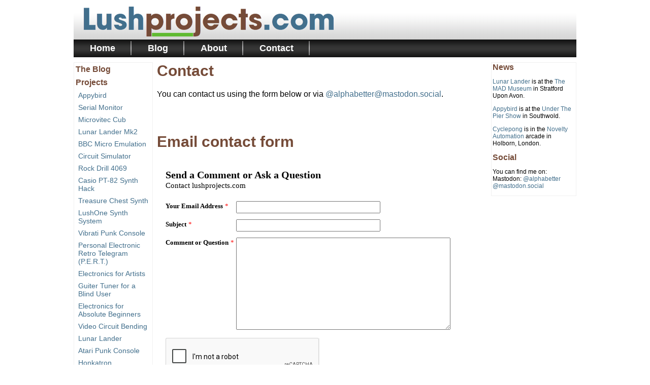

--- FILE ---
content_type: text/html
request_url: https://lushprojects.com/contact/
body_size: 1898
content:
<!DOCTYPE html PUBLIC "-//W3C//DTD HTML 4.01//EN" "http://www.w3.org/TR/html4/strict.dtd">
<html lang="en-gb"><head>
  
  <meta content="text/html; charset=ISO-8859-1" http-equiv="content-type">
  <title>Lushprojects.com - Contact form</title>

  
  
  <link rel="shortcut icon" href="/images/lpfavicon.ico">

  
  <link rel="stylesheet" type="text/css" href="/default.css">

  
  <link rel="stylesheet" type="text/css" href="/vpc/vpcstyle.css">

  
  <meta content="Lushprojects.com contact form" name="description">

<meta content="Iain Sharp" name="author">
<link rel="shortcut icon" href="/images/lpfavicon.ico">

</head><body>
<div id="mainwrap">
<div id="headwrap">
<div id="topwrap">
<div id="logo"><a href="/"><img style="width: 492px; height: 59px;" alt="LushProjects.com logo" src="/images/lplogo.png"></a></div>
</div>
<!--topwrap-->
<div id="menuwrap">
<ul>
  <li><a href="/">Home</a></li>
<!--  <li><a href="/store">Store<img style="vertical-align:middle;" src="/images/smallwhitecart.png" alt="Cart"></a></li> -->
  <li><a href="/blog">Blog</a></li>
  <li><a href="/about">About</a></li>
  <li><a href="/contact">Contact</a></li>
</ul>
</div>
</div>
<!--headwrap-->
<div id="contentwrap">
<div id="sidemenu">
<ul>
<!--
  <li><a href="/store">Store</a></li>
  <ul>
    <li><a href="/store">Kits to Buy</a></li>
 </ul>
 -->
  <li><a href="/blog">The Blog</a></li>
  <li>Projects</li>
  <ul>
	<li><a href="/appybird">Appybird</a></li>
	<li><a href="/serialmonitor">Serial Monitor</a></li>
	<li><a href="/microviteccub">Microvitec Cub</a></li>
	<li><a href="/lunarlandermk2">Lunar Lander Mk2</a></li>
    <li><a href="/beebemulation">BBC Micro Emulation</a></li>
	<li><a href="/circuitjs">Circuit Simulator</a></li>
	<li><a href="/rockdrill4069">Rock Drill 4069</a></li>
    <li><a href="/pt82">Casio PT-82 Synth Hack</a></li>
    <li><a href="/treasurechest">Treasure Chest Synth</a></li>
	<li><a href="/lushone/system">LushOne Synth System</a></li>
    <li><a href="/vpc">Vibrati Punk Console</a></li>
    <li><a href="/pert">Personal Electronic Retro Telegram (P.E.R.T.)</a><br>
    </li>
	<li><a href="/electronicsforartists">Electronics for Artists</a></li>
    <li><a href="/guitartuner">Guiter Tuner for a Blind User</a></li>
	<li><a href="/absolutebeginners">Electronics for Absolute Beginners</a></li>
    <li><a href="/videobend">Video Circuit Bending</a></li>
    <li><a href="/lunarlander">Lunar Lander</a></li>
    <li><a href="/apc">Atari Punk Console</a></li>
    <li><a href="/honkatron">Honkatron</a></li>
    <li><a href="/cyclepong2">Cyclepong v2</a></li>
    <li><a href="/microsoftmouse">Microsoft Mice</a></li>
    <li><a href="/cyclepong">Cylepong v1</a></li>
    <li><a href="/tapehack">Tape Hack</a></li>
    <li><a href="/chillbag2007">Chill Rucksack</a></li>
    <li><a href="/threeblindmice">Three Blind Mice</a></li>
    <li><a href="/hhack">Hat Hack</a></li>
    <li><a href="http://www.mini-itx.com/projects/mac%2Ditx/">Mac ITX</a></li>
    <li><a href="/quiettivo">Silent Tivo (not)</a><br>
    </li>
  </ul>
  <li>Mazda Bongo</li>
  <ul>
    <li><a href="/bongokitchen">Kitchen Unit</a></li>
    <li><a href="/bongopartsmk2">Mechanical Drawings</a></li>
  </ul>
</ul>
</div>

<div id="content">
<div id="contenttext">
<h1>Contact</h1>
You can contact us using the form below or via <a href="https://mastodon.social/@alphabetter">@alphabetter@mastodon.social</a>.
<p>

<br>&nbsp;
<h1>Email contact form</h1>
<script src="https://www.emailmeform.com/builder/forms/jsform/jxbd0oS3blff" type="text/javascript"></script>
<div style="margin-top:18px;text-align:left"><div id='emf_advertisement'><font face="Verdana" size="2" color="#000000">Powered by</font><span style="position: relative; padding-left: 3px; bottom: -5px;"><img src="//assets.emailmeform.com/images/footer-logo.png?bWFzdGVy" /></span><font face="Verdana" size="2" color="#000000">EMF </font><a style="text-decoration:none;" href="https://www.emailmeform.com/survey.html" target="_blank"><font face="Verdana" size="2" color="#000000">Survey</font></a></div></div>

<!-- contenttext --></div>
<!-- content --></div>

<div id="sidebar">
<h1>News</h1>
<p><a href="/lunarlandermk2">Lunar Lander</a> is at the <a href="https://themadmuseum.co.uk/">The MAD Museum</a> in Stratford Upon Avon.</p>
<p><a href="/appybird">Appybird</a> is at the <a href="https://www.underthepier.com/">Under The Pier Show</a> in Southwold.</p>
<p><a href="/cyclepong2/">Cyclepong</a> is in the <a href="http://www.novelty-automation.com/">Novelty Automation</a> arcade in Holborn, London.</p>
<!--<h1><a href="/store">From the Store</a></h1>
#include virtual="store/kludge.php" -->
<h1>Social</h1>
<p>You can find me on:
<br>Mastodon: <a rel="me" href="https://mastodon.social/@alphabetter">@alphabetter<br>@mastodon.social</a></p>



<!-- contentwrap --></div>
<div id="footer"><small>© lushprojects.com<br>
</small></div>
<!--mainwrap-->

</div>
</body></html>

--- FILE ---
content_type: text/html; charset=utf-8
request_url: https://www.google.com/recaptcha/api2/anchor?ar=1&k=6LdTUBgTAAAAAI3ypWnyeZindhUvdP9XgPeiAAs-&co=aHR0cHM6Ly93d3cuZW1haWxtZWZvcm0uY29tOjQ0Mw..&hl=en&v=7gg7H51Q-naNfhmCP3_R47ho&size=normal&anchor-ms=20000&execute-ms=30000&cb=6er9494g32yg
body_size: 48997
content:
<!DOCTYPE HTML><html dir="ltr" lang="en"><head><meta http-equiv="Content-Type" content="text/html; charset=UTF-8">
<meta http-equiv="X-UA-Compatible" content="IE=edge">
<title>reCAPTCHA</title>
<style type="text/css">
/* cyrillic-ext */
@font-face {
  font-family: 'Roboto';
  font-style: normal;
  font-weight: 400;
  font-stretch: 100%;
  src: url(//fonts.gstatic.com/s/roboto/v48/KFO7CnqEu92Fr1ME7kSn66aGLdTylUAMa3GUBHMdazTgWw.woff2) format('woff2');
  unicode-range: U+0460-052F, U+1C80-1C8A, U+20B4, U+2DE0-2DFF, U+A640-A69F, U+FE2E-FE2F;
}
/* cyrillic */
@font-face {
  font-family: 'Roboto';
  font-style: normal;
  font-weight: 400;
  font-stretch: 100%;
  src: url(//fonts.gstatic.com/s/roboto/v48/KFO7CnqEu92Fr1ME7kSn66aGLdTylUAMa3iUBHMdazTgWw.woff2) format('woff2');
  unicode-range: U+0301, U+0400-045F, U+0490-0491, U+04B0-04B1, U+2116;
}
/* greek-ext */
@font-face {
  font-family: 'Roboto';
  font-style: normal;
  font-weight: 400;
  font-stretch: 100%;
  src: url(//fonts.gstatic.com/s/roboto/v48/KFO7CnqEu92Fr1ME7kSn66aGLdTylUAMa3CUBHMdazTgWw.woff2) format('woff2');
  unicode-range: U+1F00-1FFF;
}
/* greek */
@font-face {
  font-family: 'Roboto';
  font-style: normal;
  font-weight: 400;
  font-stretch: 100%;
  src: url(//fonts.gstatic.com/s/roboto/v48/KFO7CnqEu92Fr1ME7kSn66aGLdTylUAMa3-UBHMdazTgWw.woff2) format('woff2');
  unicode-range: U+0370-0377, U+037A-037F, U+0384-038A, U+038C, U+038E-03A1, U+03A3-03FF;
}
/* math */
@font-face {
  font-family: 'Roboto';
  font-style: normal;
  font-weight: 400;
  font-stretch: 100%;
  src: url(//fonts.gstatic.com/s/roboto/v48/KFO7CnqEu92Fr1ME7kSn66aGLdTylUAMawCUBHMdazTgWw.woff2) format('woff2');
  unicode-range: U+0302-0303, U+0305, U+0307-0308, U+0310, U+0312, U+0315, U+031A, U+0326-0327, U+032C, U+032F-0330, U+0332-0333, U+0338, U+033A, U+0346, U+034D, U+0391-03A1, U+03A3-03A9, U+03B1-03C9, U+03D1, U+03D5-03D6, U+03F0-03F1, U+03F4-03F5, U+2016-2017, U+2034-2038, U+203C, U+2040, U+2043, U+2047, U+2050, U+2057, U+205F, U+2070-2071, U+2074-208E, U+2090-209C, U+20D0-20DC, U+20E1, U+20E5-20EF, U+2100-2112, U+2114-2115, U+2117-2121, U+2123-214F, U+2190, U+2192, U+2194-21AE, U+21B0-21E5, U+21F1-21F2, U+21F4-2211, U+2213-2214, U+2216-22FF, U+2308-230B, U+2310, U+2319, U+231C-2321, U+2336-237A, U+237C, U+2395, U+239B-23B7, U+23D0, U+23DC-23E1, U+2474-2475, U+25AF, U+25B3, U+25B7, U+25BD, U+25C1, U+25CA, U+25CC, U+25FB, U+266D-266F, U+27C0-27FF, U+2900-2AFF, U+2B0E-2B11, U+2B30-2B4C, U+2BFE, U+3030, U+FF5B, U+FF5D, U+1D400-1D7FF, U+1EE00-1EEFF;
}
/* symbols */
@font-face {
  font-family: 'Roboto';
  font-style: normal;
  font-weight: 400;
  font-stretch: 100%;
  src: url(//fonts.gstatic.com/s/roboto/v48/KFO7CnqEu92Fr1ME7kSn66aGLdTylUAMaxKUBHMdazTgWw.woff2) format('woff2');
  unicode-range: U+0001-000C, U+000E-001F, U+007F-009F, U+20DD-20E0, U+20E2-20E4, U+2150-218F, U+2190, U+2192, U+2194-2199, U+21AF, U+21E6-21F0, U+21F3, U+2218-2219, U+2299, U+22C4-22C6, U+2300-243F, U+2440-244A, U+2460-24FF, U+25A0-27BF, U+2800-28FF, U+2921-2922, U+2981, U+29BF, U+29EB, U+2B00-2BFF, U+4DC0-4DFF, U+FFF9-FFFB, U+10140-1018E, U+10190-1019C, U+101A0, U+101D0-101FD, U+102E0-102FB, U+10E60-10E7E, U+1D2C0-1D2D3, U+1D2E0-1D37F, U+1F000-1F0FF, U+1F100-1F1AD, U+1F1E6-1F1FF, U+1F30D-1F30F, U+1F315, U+1F31C, U+1F31E, U+1F320-1F32C, U+1F336, U+1F378, U+1F37D, U+1F382, U+1F393-1F39F, U+1F3A7-1F3A8, U+1F3AC-1F3AF, U+1F3C2, U+1F3C4-1F3C6, U+1F3CA-1F3CE, U+1F3D4-1F3E0, U+1F3ED, U+1F3F1-1F3F3, U+1F3F5-1F3F7, U+1F408, U+1F415, U+1F41F, U+1F426, U+1F43F, U+1F441-1F442, U+1F444, U+1F446-1F449, U+1F44C-1F44E, U+1F453, U+1F46A, U+1F47D, U+1F4A3, U+1F4B0, U+1F4B3, U+1F4B9, U+1F4BB, U+1F4BF, U+1F4C8-1F4CB, U+1F4D6, U+1F4DA, U+1F4DF, U+1F4E3-1F4E6, U+1F4EA-1F4ED, U+1F4F7, U+1F4F9-1F4FB, U+1F4FD-1F4FE, U+1F503, U+1F507-1F50B, U+1F50D, U+1F512-1F513, U+1F53E-1F54A, U+1F54F-1F5FA, U+1F610, U+1F650-1F67F, U+1F687, U+1F68D, U+1F691, U+1F694, U+1F698, U+1F6AD, U+1F6B2, U+1F6B9-1F6BA, U+1F6BC, U+1F6C6-1F6CF, U+1F6D3-1F6D7, U+1F6E0-1F6EA, U+1F6F0-1F6F3, U+1F6F7-1F6FC, U+1F700-1F7FF, U+1F800-1F80B, U+1F810-1F847, U+1F850-1F859, U+1F860-1F887, U+1F890-1F8AD, U+1F8B0-1F8BB, U+1F8C0-1F8C1, U+1F900-1F90B, U+1F93B, U+1F946, U+1F984, U+1F996, U+1F9E9, U+1FA00-1FA6F, U+1FA70-1FA7C, U+1FA80-1FA89, U+1FA8F-1FAC6, U+1FACE-1FADC, U+1FADF-1FAE9, U+1FAF0-1FAF8, U+1FB00-1FBFF;
}
/* vietnamese */
@font-face {
  font-family: 'Roboto';
  font-style: normal;
  font-weight: 400;
  font-stretch: 100%;
  src: url(//fonts.gstatic.com/s/roboto/v48/KFO7CnqEu92Fr1ME7kSn66aGLdTylUAMa3OUBHMdazTgWw.woff2) format('woff2');
  unicode-range: U+0102-0103, U+0110-0111, U+0128-0129, U+0168-0169, U+01A0-01A1, U+01AF-01B0, U+0300-0301, U+0303-0304, U+0308-0309, U+0323, U+0329, U+1EA0-1EF9, U+20AB;
}
/* latin-ext */
@font-face {
  font-family: 'Roboto';
  font-style: normal;
  font-weight: 400;
  font-stretch: 100%;
  src: url(//fonts.gstatic.com/s/roboto/v48/KFO7CnqEu92Fr1ME7kSn66aGLdTylUAMa3KUBHMdazTgWw.woff2) format('woff2');
  unicode-range: U+0100-02BA, U+02BD-02C5, U+02C7-02CC, U+02CE-02D7, U+02DD-02FF, U+0304, U+0308, U+0329, U+1D00-1DBF, U+1E00-1E9F, U+1EF2-1EFF, U+2020, U+20A0-20AB, U+20AD-20C0, U+2113, U+2C60-2C7F, U+A720-A7FF;
}
/* latin */
@font-face {
  font-family: 'Roboto';
  font-style: normal;
  font-weight: 400;
  font-stretch: 100%;
  src: url(//fonts.gstatic.com/s/roboto/v48/KFO7CnqEu92Fr1ME7kSn66aGLdTylUAMa3yUBHMdazQ.woff2) format('woff2');
  unicode-range: U+0000-00FF, U+0131, U+0152-0153, U+02BB-02BC, U+02C6, U+02DA, U+02DC, U+0304, U+0308, U+0329, U+2000-206F, U+20AC, U+2122, U+2191, U+2193, U+2212, U+2215, U+FEFF, U+FFFD;
}
/* cyrillic-ext */
@font-face {
  font-family: 'Roboto';
  font-style: normal;
  font-weight: 500;
  font-stretch: 100%;
  src: url(//fonts.gstatic.com/s/roboto/v48/KFO7CnqEu92Fr1ME7kSn66aGLdTylUAMa3GUBHMdazTgWw.woff2) format('woff2');
  unicode-range: U+0460-052F, U+1C80-1C8A, U+20B4, U+2DE0-2DFF, U+A640-A69F, U+FE2E-FE2F;
}
/* cyrillic */
@font-face {
  font-family: 'Roboto';
  font-style: normal;
  font-weight: 500;
  font-stretch: 100%;
  src: url(//fonts.gstatic.com/s/roboto/v48/KFO7CnqEu92Fr1ME7kSn66aGLdTylUAMa3iUBHMdazTgWw.woff2) format('woff2');
  unicode-range: U+0301, U+0400-045F, U+0490-0491, U+04B0-04B1, U+2116;
}
/* greek-ext */
@font-face {
  font-family: 'Roboto';
  font-style: normal;
  font-weight: 500;
  font-stretch: 100%;
  src: url(//fonts.gstatic.com/s/roboto/v48/KFO7CnqEu92Fr1ME7kSn66aGLdTylUAMa3CUBHMdazTgWw.woff2) format('woff2');
  unicode-range: U+1F00-1FFF;
}
/* greek */
@font-face {
  font-family: 'Roboto';
  font-style: normal;
  font-weight: 500;
  font-stretch: 100%;
  src: url(//fonts.gstatic.com/s/roboto/v48/KFO7CnqEu92Fr1ME7kSn66aGLdTylUAMa3-UBHMdazTgWw.woff2) format('woff2');
  unicode-range: U+0370-0377, U+037A-037F, U+0384-038A, U+038C, U+038E-03A1, U+03A3-03FF;
}
/* math */
@font-face {
  font-family: 'Roboto';
  font-style: normal;
  font-weight: 500;
  font-stretch: 100%;
  src: url(//fonts.gstatic.com/s/roboto/v48/KFO7CnqEu92Fr1ME7kSn66aGLdTylUAMawCUBHMdazTgWw.woff2) format('woff2');
  unicode-range: U+0302-0303, U+0305, U+0307-0308, U+0310, U+0312, U+0315, U+031A, U+0326-0327, U+032C, U+032F-0330, U+0332-0333, U+0338, U+033A, U+0346, U+034D, U+0391-03A1, U+03A3-03A9, U+03B1-03C9, U+03D1, U+03D5-03D6, U+03F0-03F1, U+03F4-03F5, U+2016-2017, U+2034-2038, U+203C, U+2040, U+2043, U+2047, U+2050, U+2057, U+205F, U+2070-2071, U+2074-208E, U+2090-209C, U+20D0-20DC, U+20E1, U+20E5-20EF, U+2100-2112, U+2114-2115, U+2117-2121, U+2123-214F, U+2190, U+2192, U+2194-21AE, U+21B0-21E5, U+21F1-21F2, U+21F4-2211, U+2213-2214, U+2216-22FF, U+2308-230B, U+2310, U+2319, U+231C-2321, U+2336-237A, U+237C, U+2395, U+239B-23B7, U+23D0, U+23DC-23E1, U+2474-2475, U+25AF, U+25B3, U+25B7, U+25BD, U+25C1, U+25CA, U+25CC, U+25FB, U+266D-266F, U+27C0-27FF, U+2900-2AFF, U+2B0E-2B11, U+2B30-2B4C, U+2BFE, U+3030, U+FF5B, U+FF5D, U+1D400-1D7FF, U+1EE00-1EEFF;
}
/* symbols */
@font-face {
  font-family: 'Roboto';
  font-style: normal;
  font-weight: 500;
  font-stretch: 100%;
  src: url(//fonts.gstatic.com/s/roboto/v48/KFO7CnqEu92Fr1ME7kSn66aGLdTylUAMaxKUBHMdazTgWw.woff2) format('woff2');
  unicode-range: U+0001-000C, U+000E-001F, U+007F-009F, U+20DD-20E0, U+20E2-20E4, U+2150-218F, U+2190, U+2192, U+2194-2199, U+21AF, U+21E6-21F0, U+21F3, U+2218-2219, U+2299, U+22C4-22C6, U+2300-243F, U+2440-244A, U+2460-24FF, U+25A0-27BF, U+2800-28FF, U+2921-2922, U+2981, U+29BF, U+29EB, U+2B00-2BFF, U+4DC0-4DFF, U+FFF9-FFFB, U+10140-1018E, U+10190-1019C, U+101A0, U+101D0-101FD, U+102E0-102FB, U+10E60-10E7E, U+1D2C0-1D2D3, U+1D2E0-1D37F, U+1F000-1F0FF, U+1F100-1F1AD, U+1F1E6-1F1FF, U+1F30D-1F30F, U+1F315, U+1F31C, U+1F31E, U+1F320-1F32C, U+1F336, U+1F378, U+1F37D, U+1F382, U+1F393-1F39F, U+1F3A7-1F3A8, U+1F3AC-1F3AF, U+1F3C2, U+1F3C4-1F3C6, U+1F3CA-1F3CE, U+1F3D4-1F3E0, U+1F3ED, U+1F3F1-1F3F3, U+1F3F5-1F3F7, U+1F408, U+1F415, U+1F41F, U+1F426, U+1F43F, U+1F441-1F442, U+1F444, U+1F446-1F449, U+1F44C-1F44E, U+1F453, U+1F46A, U+1F47D, U+1F4A3, U+1F4B0, U+1F4B3, U+1F4B9, U+1F4BB, U+1F4BF, U+1F4C8-1F4CB, U+1F4D6, U+1F4DA, U+1F4DF, U+1F4E3-1F4E6, U+1F4EA-1F4ED, U+1F4F7, U+1F4F9-1F4FB, U+1F4FD-1F4FE, U+1F503, U+1F507-1F50B, U+1F50D, U+1F512-1F513, U+1F53E-1F54A, U+1F54F-1F5FA, U+1F610, U+1F650-1F67F, U+1F687, U+1F68D, U+1F691, U+1F694, U+1F698, U+1F6AD, U+1F6B2, U+1F6B9-1F6BA, U+1F6BC, U+1F6C6-1F6CF, U+1F6D3-1F6D7, U+1F6E0-1F6EA, U+1F6F0-1F6F3, U+1F6F7-1F6FC, U+1F700-1F7FF, U+1F800-1F80B, U+1F810-1F847, U+1F850-1F859, U+1F860-1F887, U+1F890-1F8AD, U+1F8B0-1F8BB, U+1F8C0-1F8C1, U+1F900-1F90B, U+1F93B, U+1F946, U+1F984, U+1F996, U+1F9E9, U+1FA00-1FA6F, U+1FA70-1FA7C, U+1FA80-1FA89, U+1FA8F-1FAC6, U+1FACE-1FADC, U+1FADF-1FAE9, U+1FAF0-1FAF8, U+1FB00-1FBFF;
}
/* vietnamese */
@font-face {
  font-family: 'Roboto';
  font-style: normal;
  font-weight: 500;
  font-stretch: 100%;
  src: url(//fonts.gstatic.com/s/roboto/v48/KFO7CnqEu92Fr1ME7kSn66aGLdTylUAMa3OUBHMdazTgWw.woff2) format('woff2');
  unicode-range: U+0102-0103, U+0110-0111, U+0128-0129, U+0168-0169, U+01A0-01A1, U+01AF-01B0, U+0300-0301, U+0303-0304, U+0308-0309, U+0323, U+0329, U+1EA0-1EF9, U+20AB;
}
/* latin-ext */
@font-face {
  font-family: 'Roboto';
  font-style: normal;
  font-weight: 500;
  font-stretch: 100%;
  src: url(//fonts.gstatic.com/s/roboto/v48/KFO7CnqEu92Fr1ME7kSn66aGLdTylUAMa3KUBHMdazTgWw.woff2) format('woff2');
  unicode-range: U+0100-02BA, U+02BD-02C5, U+02C7-02CC, U+02CE-02D7, U+02DD-02FF, U+0304, U+0308, U+0329, U+1D00-1DBF, U+1E00-1E9F, U+1EF2-1EFF, U+2020, U+20A0-20AB, U+20AD-20C0, U+2113, U+2C60-2C7F, U+A720-A7FF;
}
/* latin */
@font-face {
  font-family: 'Roboto';
  font-style: normal;
  font-weight: 500;
  font-stretch: 100%;
  src: url(//fonts.gstatic.com/s/roboto/v48/KFO7CnqEu92Fr1ME7kSn66aGLdTylUAMa3yUBHMdazQ.woff2) format('woff2');
  unicode-range: U+0000-00FF, U+0131, U+0152-0153, U+02BB-02BC, U+02C6, U+02DA, U+02DC, U+0304, U+0308, U+0329, U+2000-206F, U+20AC, U+2122, U+2191, U+2193, U+2212, U+2215, U+FEFF, U+FFFD;
}
/* cyrillic-ext */
@font-face {
  font-family: 'Roboto';
  font-style: normal;
  font-weight: 900;
  font-stretch: 100%;
  src: url(//fonts.gstatic.com/s/roboto/v48/KFO7CnqEu92Fr1ME7kSn66aGLdTylUAMa3GUBHMdazTgWw.woff2) format('woff2');
  unicode-range: U+0460-052F, U+1C80-1C8A, U+20B4, U+2DE0-2DFF, U+A640-A69F, U+FE2E-FE2F;
}
/* cyrillic */
@font-face {
  font-family: 'Roboto';
  font-style: normal;
  font-weight: 900;
  font-stretch: 100%;
  src: url(//fonts.gstatic.com/s/roboto/v48/KFO7CnqEu92Fr1ME7kSn66aGLdTylUAMa3iUBHMdazTgWw.woff2) format('woff2');
  unicode-range: U+0301, U+0400-045F, U+0490-0491, U+04B0-04B1, U+2116;
}
/* greek-ext */
@font-face {
  font-family: 'Roboto';
  font-style: normal;
  font-weight: 900;
  font-stretch: 100%;
  src: url(//fonts.gstatic.com/s/roboto/v48/KFO7CnqEu92Fr1ME7kSn66aGLdTylUAMa3CUBHMdazTgWw.woff2) format('woff2');
  unicode-range: U+1F00-1FFF;
}
/* greek */
@font-face {
  font-family: 'Roboto';
  font-style: normal;
  font-weight: 900;
  font-stretch: 100%;
  src: url(//fonts.gstatic.com/s/roboto/v48/KFO7CnqEu92Fr1ME7kSn66aGLdTylUAMa3-UBHMdazTgWw.woff2) format('woff2');
  unicode-range: U+0370-0377, U+037A-037F, U+0384-038A, U+038C, U+038E-03A1, U+03A3-03FF;
}
/* math */
@font-face {
  font-family: 'Roboto';
  font-style: normal;
  font-weight: 900;
  font-stretch: 100%;
  src: url(//fonts.gstatic.com/s/roboto/v48/KFO7CnqEu92Fr1ME7kSn66aGLdTylUAMawCUBHMdazTgWw.woff2) format('woff2');
  unicode-range: U+0302-0303, U+0305, U+0307-0308, U+0310, U+0312, U+0315, U+031A, U+0326-0327, U+032C, U+032F-0330, U+0332-0333, U+0338, U+033A, U+0346, U+034D, U+0391-03A1, U+03A3-03A9, U+03B1-03C9, U+03D1, U+03D5-03D6, U+03F0-03F1, U+03F4-03F5, U+2016-2017, U+2034-2038, U+203C, U+2040, U+2043, U+2047, U+2050, U+2057, U+205F, U+2070-2071, U+2074-208E, U+2090-209C, U+20D0-20DC, U+20E1, U+20E5-20EF, U+2100-2112, U+2114-2115, U+2117-2121, U+2123-214F, U+2190, U+2192, U+2194-21AE, U+21B0-21E5, U+21F1-21F2, U+21F4-2211, U+2213-2214, U+2216-22FF, U+2308-230B, U+2310, U+2319, U+231C-2321, U+2336-237A, U+237C, U+2395, U+239B-23B7, U+23D0, U+23DC-23E1, U+2474-2475, U+25AF, U+25B3, U+25B7, U+25BD, U+25C1, U+25CA, U+25CC, U+25FB, U+266D-266F, U+27C0-27FF, U+2900-2AFF, U+2B0E-2B11, U+2B30-2B4C, U+2BFE, U+3030, U+FF5B, U+FF5D, U+1D400-1D7FF, U+1EE00-1EEFF;
}
/* symbols */
@font-face {
  font-family: 'Roboto';
  font-style: normal;
  font-weight: 900;
  font-stretch: 100%;
  src: url(//fonts.gstatic.com/s/roboto/v48/KFO7CnqEu92Fr1ME7kSn66aGLdTylUAMaxKUBHMdazTgWw.woff2) format('woff2');
  unicode-range: U+0001-000C, U+000E-001F, U+007F-009F, U+20DD-20E0, U+20E2-20E4, U+2150-218F, U+2190, U+2192, U+2194-2199, U+21AF, U+21E6-21F0, U+21F3, U+2218-2219, U+2299, U+22C4-22C6, U+2300-243F, U+2440-244A, U+2460-24FF, U+25A0-27BF, U+2800-28FF, U+2921-2922, U+2981, U+29BF, U+29EB, U+2B00-2BFF, U+4DC0-4DFF, U+FFF9-FFFB, U+10140-1018E, U+10190-1019C, U+101A0, U+101D0-101FD, U+102E0-102FB, U+10E60-10E7E, U+1D2C0-1D2D3, U+1D2E0-1D37F, U+1F000-1F0FF, U+1F100-1F1AD, U+1F1E6-1F1FF, U+1F30D-1F30F, U+1F315, U+1F31C, U+1F31E, U+1F320-1F32C, U+1F336, U+1F378, U+1F37D, U+1F382, U+1F393-1F39F, U+1F3A7-1F3A8, U+1F3AC-1F3AF, U+1F3C2, U+1F3C4-1F3C6, U+1F3CA-1F3CE, U+1F3D4-1F3E0, U+1F3ED, U+1F3F1-1F3F3, U+1F3F5-1F3F7, U+1F408, U+1F415, U+1F41F, U+1F426, U+1F43F, U+1F441-1F442, U+1F444, U+1F446-1F449, U+1F44C-1F44E, U+1F453, U+1F46A, U+1F47D, U+1F4A3, U+1F4B0, U+1F4B3, U+1F4B9, U+1F4BB, U+1F4BF, U+1F4C8-1F4CB, U+1F4D6, U+1F4DA, U+1F4DF, U+1F4E3-1F4E6, U+1F4EA-1F4ED, U+1F4F7, U+1F4F9-1F4FB, U+1F4FD-1F4FE, U+1F503, U+1F507-1F50B, U+1F50D, U+1F512-1F513, U+1F53E-1F54A, U+1F54F-1F5FA, U+1F610, U+1F650-1F67F, U+1F687, U+1F68D, U+1F691, U+1F694, U+1F698, U+1F6AD, U+1F6B2, U+1F6B9-1F6BA, U+1F6BC, U+1F6C6-1F6CF, U+1F6D3-1F6D7, U+1F6E0-1F6EA, U+1F6F0-1F6F3, U+1F6F7-1F6FC, U+1F700-1F7FF, U+1F800-1F80B, U+1F810-1F847, U+1F850-1F859, U+1F860-1F887, U+1F890-1F8AD, U+1F8B0-1F8BB, U+1F8C0-1F8C1, U+1F900-1F90B, U+1F93B, U+1F946, U+1F984, U+1F996, U+1F9E9, U+1FA00-1FA6F, U+1FA70-1FA7C, U+1FA80-1FA89, U+1FA8F-1FAC6, U+1FACE-1FADC, U+1FADF-1FAE9, U+1FAF0-1FAF8, U+1FB00-1FBFF;
}
/* vietnamese */
@font-face {
  font-family: 'Roboto';
  font-style: normal;
  font-weight: 900;
  font-stretch: 100%;
  src: url(//fonts.gstatic.com/s/roboto/v48/KFO7CnqEu92Fr1ME7kSn66aGLdTylUAMa3OUBHMdazTgWw.woff2) format('woff2');
  unicode-range: U+0102-0103, U+0110-0111, U+0128-0129, U+0168-0169, U+01A0-01A1, U+01AF-01B0, U+0300-0301, U+0303-0304, U+0308-0309, U+0323, U+0329, U+1EA0-1EF9, U+20AB;
}
/* latin-ext */
@font-face {
  font-family: 'Roboto';
  font-style: normal;
  font-weight: 900;
  font-stretch: 100%;
  src: url(//fonts.gstatic.com/s/roboto/v48/KFO7CnqEu92Fr1ME7kSn66aGLdTylUAMa3KUBHMdazTgWw.woff2) format('woff2');
  unicode-range: U+0100-02BA, U+02BD-02C5, U+02C7-02CC, U+02CE-02D7, U+02DD-02FF, U+0304, U+0308, U+0329, U+1D00-1DBF, U+1E00-1E9F, U+1EF2-1EFF, U+2020, U+20A0-20AB, U+20AD-20C0, U+2113, U+2C60-2C7F, U+A720-A7FF;
}
/* latin */
@font-face {
  font-family: 'Roboto';
  font-style: normal;
  font-weight: 900;
  font-stretch: 100%;
  src: url(//fonts.gstatic.com/s/roboto/v48/KFO7CnqEu92Fr1ME7kSn66aGLdTylUAMa3yUBHMdazQ.woff2) format('woff2');
  unicode-range: U+0000-00FF, U+0131, U+0152-0153, U+02BB-02BC, U+02C6, U+02DA, U+02DC, U+0304, U+0308, U+0329, U+2000-206F, U+20AC, U+2122, U+2191, U+2193, U+2212, U+2215, U+FEFF, U+FFFD;
}

</style>
<link rel="stylesheet" type="text/css" href="https://www.gstatic.com/recaptcha/releases/7gg7H51Q-naNfhmCP3_R47ho/styles__ltr.css">
<script nonce="251PmEEqI-f3mfQNPZnA8Q" type="text/javascript">window['__recaptcha_api'] = 'https://www.google.com/recaptcha/api2/';</script>
<script type="text/javascript" src="https://www.gstatic.com/recaptcha/releases/7gg7H51Q-naNfhmCP3_R47ho/recaptcha__en.js" nonce="251PmEEqI-f3mfQNPZnA8Q">
      
    </script></head>
<body><div id="rc-anchor-alert" class="rc-anchor-alert"></div>
<input type="hidden" id="recaptcha-token" value="[base64]">
<script type="text/javascript" nonce="251PmEEqI-f3mfQNPZnA8Q">
      recaptcha.anchor.Main.init("[\x22ainput\x22,[\x22bgdata\x22,\x22\x22,\[base64]/[base64]/[base64]/[base64]/cjw8ejpyPj4+eil9Y2F0Y2gobCl7dGhyb3cgbDt9fSxIPWZ1bmN0aW9uKHcsdCx6KXtpZih3PT0xOTR8fHc9PTIwOCl0LnZbd10/dC52W3ddLmNvbmNhdCh6KTp0LnZbd109b2Yoeix0KTtlbHNle2lmKHQuYkImJnchPTMxNylyZXR1cm47dz09NjZ8fHc9PTEyMnx8dz09NDcwfHx3PT00NHx8dz09NDE2fHx3PT0zOTd8fHc9PTQyMXx8dz09Njh8fHc9PTcwfHx3PT0xODQ/[base64]/[base64]/[base64]/bmV3IGRbVl0oSlswXSk6cD09Mj9uZXcgZFtWXShKWzBdLEpbMV0pOnA9PTM/bmV3IGRbVl0oSlswXSxKWzFdLEpbMl0pOnA9PTQ/[base64]/[base64]/[base64]/[base64]\x22,\[base64]\\u003d\x22,\x22ZBIHfcK7AFLCq2ggwo0EK8Onw40GwrVDJXRIHQYyw5YjM8Kdw4jDkz8fWyjCgMKqfUTCpsOkw7RkJRpJDE7Dg2PCksKJw43DtMKKEsO7w7IIw7jCm8KuI8ONfsOXA11gw5JqMsOJwpBFw5vChmjCusKbN8KzwqXCg2jDn2LCvsKPWFBVwrI/czrCumnDmQDCqcKFHjRjwpbDmFPCvcOqw5PDhcKZFB8Re8ONwq7CnyzDkcKhMWlTw64cwo3DvV3DrghdGsO5w6nClMOLIEvDlcKMXDnDj8OnUyjCnMO9WVnCpHUqPMKUVMObwpHCqcKSwoTCunDDs8KZwo11ccOlwodTwoPCinXCjC/DncKfIyLCoArCgsOjMELDi8OEw6nCqkhUPsO4RB/DlsKCYcODZMK8w6wOwoF+wp/CkcKhworCg8KUwposwpjCvcOpwr/DmGnDpFdlAjpCTTRGw4RRDcO7wq92wqbDl3Q8N2jCg2wKw6UXwqR3w7TDlRPCh28Ww4/[base64]/DlyrDtDDCq8OjwoAAPy3Dm2PDqMKlW8OUw4M+w5g2w6TCrsO4wr5zUAvCtw9KfAkcwofDosKTFsOZwrDClz5ZwpQzAzfDncOoQMOqFcKSesKDw5jCmHFbw5XCjMKqwr53wqbCuUnDp8KYcMO2w5ZlwqjCmxDCm1pbZTrCgsKHw6FkUE/CtU/[base64]/bTzDusKtwpnDijHCsTzDjcOGOXvCncOQeULDvMKzw6gRwoHCjhVIwqDCuX3Dri/Dl8Ojw7zDl2IFw6XDu8KQwpbDjGzCssKWw4nDnMOZSsKoIwMYGsObSENbLlIuw4Bhw4zDkCfCg3LDqcO/CwrDgT7CjsOKKsKjwozCtsO7w5USw6fDmUbCtGw6WHkRw47DigDDhMOYw4fCrsKGTcOKw6ceNQZSwpUkHFtUPgJJEcOSOQ3DtcKkaBAMwrQ8wozDqMK7aMKRUxDCiDNiw4MrJlvCmEYxYMOJwqfDqmHCvEh7X8OeWiR3wqXDqWQuw7c6VsKCw7/DkcOXfcOMw43CimTDj1how5FDwqrDpsOewp9GQcKnw7jDgcK1w7wAPMO0WsOcE3PClRPCi8K2w5hHRcOoA8K1wroLdcKtw53CpnICw4TCjwLDrws8JH9rwqwATMKHw5XDnnnDrMKgwq3DvC44WsKEc8KEIEbDjQ/[base64]/CmRHDhxPCrFwwG8OfHHl/[base64]/DkGVeQcOCGRbCr8KqHcKPZnXDhiHDssOBJAZSw4wAwq/DlA7ClTXCuzPCmsKKwqPCqMKfJ8OGw71dEcOSw40Nwr9vQ8O2CXXCmxk5w5rDoMKbw7bDtmXChHbCijxrC8OFaMKMCAvDosOjw4FHw7MOYRzCqCbChcKMwr7ChsKUwobDicK5wojCrV/[base64]/w7F8wrTCqRZ1YMKrGsO/[base64]/CvMORw4tnWEjClxLCpMOWwprDgSNbSndBw4teIcKLw7ZNTcO/wqtowrVZTcO/IQhewrfDrcKDIMORw4VlTCzCjSDCoz7CtCxffUHDtkDDusKRMmsswpM7wp3CjUIuQTVdFcKwQhHDg8Oza8O/w5JhYcOrwokIw7rDksKWw7ohw6g7w7U1R8K7w4Y0F2TDmhVcwowPw4fCisOBIjg2V8OSICvDk3TCrgZgECsywrZCwq7CiS3DiSjCiHpwworCt3/DuDZBwpY4wrzCmjLDscOkw64iE2kbKsK+w5rCpcOOwrfDh8OTwoDCnkcKccKgw4pZw4/Do8KaCVQ4wo3DsVIvT8Ktw7vCn8OoI8OiwrIRccOdKsKHUnVRw6w8A8Ouw7DDrwrCuMOobT5JQBsew5nCsTt7wofCqBZ2Z8KawqIjasO1wp3Dm3XDpMOfwqrDlF1mMwjDlMK9MAHDjGhcPA/[base64]/IQzCgMO9KcO5L8KFw6XCvcKDQxTCvXrCpMKaw7EDwrZ2w5lUcUQpADR3wobCvE7DrUFOSDIKw6QRegIFIcOnNVtqw7NuOiAFwrQFasKefMKqVT7Drk/DrMKRw6/DmR7CpcOxExw3O0XCnMKlw5fDlsO3a8OxDcOqw6jCp33DrMK7OGvCrcO/GcKowqPCgcOgaFrDh3bDg3XCu8OEYcOLNcOaccOUw5QgP8Oqw7zChcOfSHTCii4Bw7TCsFURwqRiw7/Dm8KHw4QTJ8OIwqXDu0PCrVDCnsKVcRlTKMKqw4XDpcKrSjZJw7rDkMKVwp9qIMOcw4TDvVRaw5/DmAg8wqTDliwgwoJXBsKawqkow55DesOKSUzCmSNnU8K7wpjDksOIw5DCsMK2w7NsdWzCoMOvwp3DgC1OIMKFw7BgbcKaw5Bld8KEw4fDoFU/w7NFwoLDihF5KsKVwrXDrcObd8Kcwo/[base64]/[base64]/ClGAmQkZKfcOuw7fCgFJVKnfDo8KgBcOYZcKSNGMVEWcKDg/CrlvDh8Ktw7fCusKSwrY5wqXDmB3CvlvCvB7CnsOTw4fCk8KgwqAxwo99BRB5VXwLw7TDhl/DvQLCkQ7CiMKMIAo9XHJHwrwYwqZ6Y8Ofw4NiMCfCh8Ogwo3DscKFd8O7NMKdw7/DhcOnw4bDszrCu8Opw7zDrMKtG1A+wr/CqMOTwp3CgSxuw7nCh8KTw5HCjiUuw5IcOcKLCz3CrMK/w7IhRcO9EljDp2p4D2pMTsOWw7RDJw3DpmTCvzx2InFZUnDDpMOjwoHCmV/CryYwSQl/woQMS3IVwoPCosKSwrlqw51Tw5nChcKywoscw6UTw73CkDPCiC/CoMK3wqrDp2LCi2jDhMOGwrcww5xewr1EbcOTw4nDrjIpbcKNw5ICUcO/JMOnTsKJcSlfHsK0BMOvQn8AaFtnw4w3w4XDoVAfT8K/I2gawrlWHmvCpl3DhsOswr8UwpLCmcKAwqXDt1DDiEohwpwDbcORw5hJw5/DuMO8CMOPw5nDpT8sw50/GMKgw60oRVQzw6zCvcKnNMOCw4dHdizCgcK7b8K0w5fCpMK7w7RnO8OOwq3Co8O9dsK7Wl3Dq8OxwqzCvwrDmxLDtsKOw7LCtsOvc8OewpfCm8O/aWbCqEvDlAfDq8Oywolswp/DsRJ5w5p8wrRIIsKnwr7CsAHDl8K6IcKKGh9YHsK+NgrCgsOiOBdNcMK7AMK3w5dGwrvCnTpSBsOVwocwayvDjMKlw6jDlMKWwpFSw4LDgkoab8KXw7UzdRbDn8OZcMOQwpPCr8OlZsOyNMOAwpZLTmpswrzDhDslbMOIwo/CqyIyRMKVwrxAwoIqWjI2wpNVJn06w7JywpobUQdxwr7CssO0w48Qw782FQ3DgMKAZwfCisOUDsO/woHCgy4XA8O9w7Fjwr9JwpZIwo1Yd2HDnWvDuMKxIsKbw4QqacO3wrfDkcOhw60jwp4rEw0cwqLCpcOwHi4eayPCmsO3w4Eaw4s1eUYJw67DmcOxwq7DiEjCjcOpw4wMNcOUG2BXCX4nw7TDhy7CisK/HsK3w5UVw7Ajw5l4RSLCo2lqeDRZflHDgzjDscOewoYDwqnCk8OTb8KzwoExw5TDqQTDvEfDqDtre3BhDsO1N3V0wq3CsFxLH8OJw6xlQkfDvWR+w4kPw5pyLCrDtg4tw4TDuMKHwpxyIsKCw4EQVy7DjysCAl9dwoXCs8KZTnEQw7rDrsKUwrnCgsOjLcKlw6/DhsOsw7FDw7XCvcOSwpwxwozCl8Osw6DDgj5rw67ClDnDjMKSPmzCrRnCgTDCnjlaJcK5JHPDlzduw6V4w6AgwpDDrGNOwopWwrvCmcKvw49Fwp3CtcKBEChSecKrd8KYKcKOwpnCv2nCty7ChCYswrbDqGLDgVY3TMKwwqPDoMOhw43DhMOew6/CgcOvUsKtwpPCk1zDojzDmsOGbMKOasKIAC02w4jDoGHCs8OkScOVRMKnERNzXMOeTMOCainDrFldasKqwqjDusK2w6XDpmsow5B2w5opw4cAwo7Clz3CgxEfw4nCmTXDhcOuVCoMw7tiw6cCwrYkJ8KLwqofE8KfwrfChcKjdMKgcCJ/wr7CjsOfADdoRlPDvMKtwoPCpn7CkizCnsKeJRTDisOMw7HDtR8Zd8O4wo8iUiwldcO8wrnDqQHDr1ExwqVRNsKCdmVowoPDgMKMUEU/UjnCtsKpEGTCqRDChMK5RsOiQHkXw5FLQsKOwqvDrRFRL8OlG8KkMU/DocOYwppqw6nDpXfDuMKhwrsYdSYew4PDssKXwpZSw5Z1GsOzVjdBwpnDhsOBLE7CrR/[base64]/wonDjSrDosK5w7YWCsOow5dMw74swrjDr8Olw5nDvMKAJcKwLAsMO8KQIHQgRsK4w6bDpzXClMOXwp3DjsOBEmbCmxE0WMK/HCfCv8OLEcOLZlfDpcO3V8O2L8KewoXDji4vw7szwr/[base64]/[base64]/CvMKOIsOCegVfF8K5w4o+w4/[base64]/Cl8KuNMKTTgMEe8KVwpPCugbCj8KqUsKIwqbCmHbDoVgOB8KAA17CgcKXwq0ww7PCv3fCl1pkw6FycDXDgcKwAcO5w4LDlyVNSXV4XcOlWcK1NArCisOAHMKTw69BWcKcwoNRYcKHwqEBQlLDsMO2w47DsMOQw7o9YyBKwpvDjm00WV7Dpy0iwrd6wr/DvUdHwqw0PX1gw6MmwrrDo8Kiw6XDrwVEwrEkH8Kpw5EFCMK9w6DCrsKVeMOmw5QqWEU6w5/[base64]/w4/ClW0LwoPChcKjwo9Mw5UHS8Kow6ZzVcKDwrkEwonDgMOUFsK4w7PDssOwSMKcCMKodcOoKCfCrCjDoTRTw6fCiTNCBXTCoMOLNMO2w4V6woA7eMO9wrnDhsK5ehrClih1w6rDkjnDhV1/woFyw4PCuGcLRh0zw7/DnEJPwofDg8K7w7AKwps1w7DCm8KQQAE+ECLDlWpedsO0IMOgQ03CicOZYEx5w5HDsMOnw63CulfDvsKEQ3g6wpV3wrvCmknDlMOWwoHCuMKxwprDrcK2wpdOMsKUJFI9wpcXcktpw4wcwpDCvMOYw48yCsK6UsO+BcKEPX/CkW/Dvy05w4XCjMO2PTphUznDixIAfHLCgMKwGzbDoynDhH/ClXQBwp5WUzfCicODW8KEw4rCmMKAw7fCrWMKBMKmGj/DgsKdw5fCuSzCiC7Ck8OyecOlWsKNw7Z5wpLCsQ1MM1pZw4dOwrxuLmldYXZ9w4Iyw4sLw5XDvXYuBnzCqcKlw6NNw7xDw6zCnMKSwq3Dn8OWY8OObh1ew4xFwr0UwqMIw78pwqLDnDXCkmvDiMOsw4Rba3xiwqvDvMKGXMOdWnEVwrk8FSMEEMOyX0NATcOICsK/w4bCiMKRAWTCm8KHHlBsaCVMw4jCsmvDqkrDhgEtbcKOBS/CvX86WMKELMOgJ8OGw5nDmcKlAGYjw47CrsOOwo5cTRBOb3zCizJsw7XCg8KbfybCiXhaIRTDpwzCmsKCJAp5N1jDpVNyw6tZwrDChMOfwo/Cp3rDpMOHM8O3w6bCnR0vwqjCmFTDjHYDeGvDlDNpwpE4H8OSw6Avw7Z3wrYmw4Mnw7NKTMKVw6MLw7HCpzszGhHCm8KFGcOECMOpw7UzBMOdWjbDpXsxwqTCkDTCr1lgwqdsw64GG0knVF/DmSjDocKLLsOmXUHDgMKLw4puXglVw73CosKcWCLDqTx+w7DCisKfwpbCjcOtdsKNfxl2Rwhqw4wCwrs/[base64]/Ckm/Cq8Ogw5jCkwYaYsKDe8KRw7VnZsK6w5Acc8K1w5zCnyVRM38HARLCqE19w5c7TXo4TDUCw5c1wpnDoTFvB8OwNwHCiyHDj2zDl8OWMsKmw5peBhsEwoxIU20LFcOMEWh2wpTDpyU+wqk2V8KhCQEWCMO1w5fDhMOrwoLDoMO8NcOPwrIsUsKQw63Dk8OFwq/DtUIiYhzDkGcgwqLCkn/DmQEnwoMdN8OgwrnDicObw4rCisOhFHDDn2YVw7rDsMO9BcOKw7U7w5jDqm/DoS/DpHPCllVvcMOIcC/CmnFnw6jCnXYSwok/w4M0PRjCgsOUCsKMDcKKVsOIR8OXbMOAezFsO8Kcd8OPSwFow5bCiknCpm7ChhnCrXfDhkREw6AmeMO0bGAFwrXDuyZbKHzCqwhpw7XCiVvDqsKmwrvDu2cMw4/Cgi0UwoHCkcOtwoPDtMKIN2rCmMKjKT0fw5olwq5Gw7vDpkLCqzrDjH5QBcKTw5kIN8KjwoczT3LDsMOKPiYnKsKaw7DDuh/[base64]/DhcOhw7TDpHggw5x2REpuw4RRcGQ0GV/DiMOqJkbCk0fCnxXDs8OEGhfCrcKZNnLCtHDCgjt6LcOUwonCmzPDv10FTh3Di0nCrMOfwqU1LhUASsOITsKSw5XCuMOOeFbDigLDusOVOcOEw4zDr8KUY2fDuULCmRl9woPCtsOuMMO0eShEW2HDu8KKYsOZN8K3D3HCiMOIE8OuTh/DmXzCtcOpBMOkwrNDwo3Cm8OYw6HDog4kNHbDtGIswrDCtcO/WcK6worDjS/[base64]/[base64]/DiT0UVVdpw6TCul3Cn8Kzw5vCpEVSJ8KieADCk13DmwjDllnDmDHDocKaw5rDphJnwqAdDMOSwpfCmzPCosKbL8Kfw4DDuSlgSkDDoMKGwpDDnX1XbHrDv8OWSsKGw5hcwr/DicKOdW7Cj0fDnhPCusK/[base64]/Om/Dj3LCqVfCn3jDtETCk8OJWFBJw5/DlsOiL03Co8Kia8Ozwq8iworDs8OTw47Dt8Oqw4LCssOLNMKHC3DDjsOCXioyw6bDghbCg8KtFMKIwqBwwqbCkMOlw4EIwpTCjmg3PMOMw70XEX0sVUM/UX4udMOrw5hXXxjDu13CmRciBUvClcO9w4tvZ3JKwq8kQ19ZERRbw4Bpw4sUwqoOwr/CtyvDi0jCjT/CjhHDlUZJPDMzeVnCvwtwA8KywrfDhmbCo8KLIcOxJcOxw4nDqsKOGMK/[base64]/Cr1jDk8KZwrfDhUbCqsKvwqTDt1nDrMKMQR/[base64]/Dm1Y1wrjDnsKLw43DpgnDgUkzw6fCr8O5wqIZw4LCjMOkWcOqIsKPw6LCv8OvED4TM1vDhcOyYcOrwoAVPsOzPRbDvcOvW8KULhjDjHrCncOew7bDhmbCisOqLcOBw6TDsgImIQnCmxZ2wo/DnsKPScO6a8KuQ8Krw7jDpSbCkMO4wp7DrMKWJ005w4TCi8Onw7bCiyQlbsOWw4PCh0Z3wo7Dr8Kpw6PDh8ORw7XCrcO5A8KYwoPCtlnDuT3DvTsLw4txwpbCo0pwwqTClcKGw6nDuE1WRB5SO8OYEMKScMOKT8KwVQF+wpJyw7InwoZ/DwXDiA4IGsKNJ8Kzw6Mwwo/DmMKvZQjCl0c9w7s/wrzCnFlwwrBlwrkxNEHClnYhPgJwwobDgcOnOsK2LH/DmMO2wrRew47DscOoLsKtwrJXw7Q1C2kOwqZPD17CiTDCtjnDqljDq3/[base64]/DrcKOwrrDoEM2w4LCpQJ2I8OKw47Ds1J+HcOFVy7DhMK5w7vCtMKbH8OHJsKcwr/[base64]/DgUnCjErDmMOeMWvDiSLChcKTLXtLw7Jlw4DDtcOcw4VeL2PCjMOFMGFSP3hsAMOfwrdywqRaIh5Ew7QYwqPDt8OOw5fDrsOxwrVARcKdw5Abw4XCv8OQw7xRA8OzAgLCicOOwq9pD8KAw4zCqsO9dsK/w45Ow6pfw5w+wprChcKvw7Qqw6zCpH3DkwIPw7PDpQfCmTt7EkLCvHvDl8O6w5nCtnnCqMK3w5XCuXXDnsOkZ8Oqw7HClMOhSE99wpPCvMORdn7DrkV3w5/DvwQrwq4tDyrCqRRIwqojSSLCp0rDplbDsFdPMXcqNMOfw5JSMsKDPDzDh8O0w47DtsKuHcKvO8KhwqbCniLDm8O+NnJGw6TCrDjDiMKNT8OgIMOJwrHDocKPKsK8w5/CscObbsOHw6HCucKxwprCncO4ACRaw47CmTTDgcKxwp9cRcO3wpBmbsKtWMOVHS/Ct8O0M8OyaMKtw44QRsKOwqDDnGRzwp0WCDkHIcOYahzCgnULH8OLYsOnw6vDoyzChGHDhWM5w6fCsjoXwrfCtXorKxfDoMObw6Qlw4pJJjfCk2p6wpTCtGMhPUrDosOsw5/DsDBJb8Kkw5oaw5/ClcOEwpTDu8OON8Kzwrgae8O7UMKIMsO+Pnp0wqzClcK7FcKJdwFkE8OzGyzDi8OKw7sachrDplbClzTCmMOhw7LDtwXCnz/ClsONwoMNwq9ewp0ZwozCv8KvwovDpSRXw5JjfH/[base64]/d0XDqsKgMcKBMXNBO8KJGlTDmsOdwoHCgMOwDHXDscKxw6LCg8KHBR9mwrbDuhDDhkk9w74/WcKIw7U4wo0PXMKQwo3CnwnClloowofCqsKSBy3DjcKyw6YuJMKaRDPDlErDksO+w5/DvWjCt8KXVFHCmGfDjC03L8K4wqcSwrEYw7xkw5hOwpx8Pls1AgFVKsKDwrrCjcK0QUvCmE7CusO2w7lQwoTCi8KJNzvDolt/JMKafsOkG2jCrw4XY8O0JCLDrmzDlwtawoR8L3vDsw8/[base64]/Z0TDuHQ/aMKCwqJZHm07U8Oxw4YVOcKBO8OlPCBSEXLCjMO1ecObd1LCq8OTADjCiyfCojgZw4zDpWkWEsOkwoDDok0eAS40w5bDrcOoO1EzJ8O0E8KYw4LCvVvDvsO6KcOpw4hFw4XCj8Klw73Do3jCmULDoMKdw7/DvlHCtzHDtcKzw4piwrtvwrFjCDYTwrnCgsKvw5wJw63Dp8KqT8K2wpxqOsKHw58zFSPCo3FFwqpCwo4jwokLwpnCmsOfGG/Ck2PDniPCoxLDv8KlwrHDiMOUQMOQJsKdWFs+w7Uow6XClzzDvcOHEMOKw7hew5bDpT9nMALDph7CngZywozDrztjAR7CqsKGak8Xw6ALFMOaIF/DrSJ8LMOpw6l9w7DDvMK1SBnDuMKrwrJLUcKeWgHCoi8UwpAGw5JHWzY2wrDDscOsw7cDDHpqLTHClMKYA8KeasOGw4JmHSYYwq4/w7TCk0Yvw7PDgMKzNcOwIcKbNcKLaEPChnczYS/DusOxwp03FMO5w6vCtcKnYkrDihbCjcOhUsK4w5Uxw4LCtMKGwoDCg8KId8OgwrTCtG88DcOZwp3Ct8KLF1XDi1d4PMOEIDNXw47DlcKTeF3DuFQkUcO3wqh4Y2ZOJAbDl8K8w6xaTsOQEn3CtwDCocKTw4VjwrAFwrLDmn7DqmM2wr/CkcKTwqpODcKKdsOGHy7Ci8KiPlZLwpVjCm8XT2XChMK9wo4HZFVbDcO3wpLCj0/DtMKDw6Jkw49AwoHDosK3KkUfWMOrJjTCoBzDnMONw41DF2fCvsKzT2vCosKNw5wSwq9Rwo5bCFnCocONcMK5QsKjc1JCwrXDsnRDNBnCvX54JMKGIQt6wqPCh8KdPVXDp8KwOcKDw4fClMOgGcKjwqcgw5XDtMKmNsOPw5rCjcKyXcK/InvCtTLCgFAYfsK+wrvDhcOdw7Zcw7YALMKOw7hRIRLDvChCKcO3PcKCWzUrw71BWcOsRcOgw5vCuMKwwqJdbhXCs8O3wqzCohbCvjDDtsOaO8K4wqzDgV7Di3vDn0/CmGljwoQWUcOzw53CrcO4wpshwoLDusO6fA9ywrtCcsOjIFBYwoF7w4/Dk3JlWE3CoTbCgsKqw4ROScOTwpoqw54iw4fDl8KhPCxAw67DqTEbTcKgKMO8AMOYwrPCvn4eSsK5wqbCssOQHGJ8w5/DrsOhwppHZsOAw4/CrGVAYWbDlQ3Dr8OEw7A4w6nDj8KDwoPDmRvCox7DplPDkcKDwrFbw5RzZsKKwopqVDgLXMKVCkxFBcKEwo1kw7fCj0nDs3jDjlXDo8KEwpTDpEbDnsKowrjDsEfDqsK0w7zCrSACw6MAw49cw6k+VngVGsKiw7AxwovClMO7wo/[base64]/CgMKOByLCscK3wqHDucKrSwFNwqbDvBlRXx/Dl2HDhgsOwq9SwqLCjcOaBjFmwr4Fc8KJBwzDnHdCccOhwq7DlhnCmMK6wpkOfSLCgGddRl/CsFokw6DCmXJ6w43DlMKWQ2jCqMKww7XDrScjCHoxw7pUN33CgG8pwpHDrsK8wpXDlyXCpMObXU/Cll7Dh1RsFwBkw7ELHcK9L8Kdw7rDhA/Dg2vDql57KnIzwpMbKcO0wo9ow7EdY1JuNMOMcHnCvsOObkIHwpLDvEjCmEvDp3bCthlKGXErw4Nmw5/DmkbClHXDmcO7wp03w47Ckh8KBhUSwqfCumEmKT92NCbCk8O/w786wp4ewp46HMKKCsK7w6UZwpYJHkzDl8Olwq1Dw5DCiW4DwqcoM8KUw4DDjMOWfMKrNwbDg8ONw7/CrCxHezVuwq4oSsKaMcOEBizCucKRw7fCiMOMB8OjcnomGlAcwo/CqhAZw4DDomzDjXgfwrrCvMOgw5rDlTPDqcK/ClwIDcKzw5/DpVl+wpjDgMOawpHDkMKgEy/DkU1sEAhoXA3DhlHCt2fDk1k2wrISw6jDvcK8GEY6w6nDocO+w5EDcnrDqMK4VsOva8OzPsK5wpJzLUM8wo93w6PDnnLDv8KHasKCw5vDt8Kcwo/DogRgdBp8w5AJO8ODwrwKKSfDvTjClsOqw4TDpsKIw5jCh8KJPVDDh8KHwpDCvnfCvsOEDFbCvMO9wpLDjF7CuxcSwoszw6rDrMKMbl1BIlvDisOdwqfCu8KTV8K+ecOXNsKqVcKOE8ONdSPCpQN0FMKHwqLDvsKswo7CmlofH8KPwrzDvMO/YX89wo3Ch8KdZ17Cm1gZT2jConQ8TsOmXDfDqiAHflnCv8K1dDDCnkU2wq1XJsOhLMKPw5bCosOlwq9ww67CphzDpMOgwo3CnXt2w5DCtsKOw4o5wrRLQMOLw4wDXMOfRGdswr3CkcKIwp8Vwq06w4HCmMKfa8K8H8OKN8K3CMKaw5kyLx3DiG7Dp8K/wpcNSsOJUcK+JCjDpsKUwpEEwpfChxHDvnzCl8KTw6tZw6gOHMKTwpnDi8OvDMK+KMOVw7zDiUgqwpNITzF3wqwvwogyw6g7DHFBwq7CjjI6QMKmwr9Sw7rDlw3CmwJJViDDpFXCkcKIwpw1wqTDgxDDqcOfwo/Ct8O/fjRwwqjCocOQa8Onw7rCgzLCvHLCk8KjwovDssKLFmfDrn3DhQnDh8KgB8OYUkFgXXsVwrHCjyJtw4TDvMO4TcOhwpnDsmREw4hnccKfwo48JXZgDDDCuVTCk1xFbsOIw4ReS8Oawq4rRibCrXElwp/[base64]/[base64]/CvMO4BsKPFzwIbMOpKylTwozCoMKPT8Oiw6cdecKrE1Iua15OwoBDbcKjw6LCi2nCmz/[base64]/w4TDlwkYPwPCjCDCl03DlMOYNcOrw4DDvCLClQvDv8OLQnk4ZsO1CcKhZyAiVjx3wpbDuTZdw5rCpcKxwps9w5DCnsKmw4g6FlMlCcOFwqnDrw5/[base64]/w5LDhMObCShXYcKAckEjw7bCqHk9J0p8T2lOSWc+bcK/XsKEwoowLMOSJsODHcOpLsOlEMO7FsKKGMO6w7QgwrUbSsO0w78HbSoDXnJUPsKHTSpHEXcwwofDm8OLwpBnw6hMw64wwq9XCRJzV0LDkMKDw5APH33CicOZBsKrw7DDpMKrWcK2HkbDt0/Cv3gvwpHCssKEbRfCoMKDV8KMwoJ1wrPDiglLwq9YAjgCwqvDpGLChcO+EMOZw5TDpMOOwpfCiiHDocODC8O4w6ZqwrDDlsOdw77CosKAVcO4dWF7YsK3CwzCtSXDlcO9bsObw6DDs8K/HiNrw5zDp8OPwroow4HCiyHCj8O7w63DuMOlw7DCicOKwp0yCydXOiDDkHI0w4Y1wpdGIAIDJFbDkMKGw4nCtSbCmMOOHTXDgQbCk8K2DMKiL2rDksKaNMKRwrJBdl5hOcK4wrJzw4nCtTpww7vCocK/LcKcwpAAw4VCYcONDQzCqMK0OcKKFAVHwqvCgsO8AcK5w7QiwqR0SxZZwrfDiycYHMOZJMK1R2g7w4Izw6/ClsOhOcKtw7BdIcOBecKEXxp7wpnDgMK8CsKfCsKse8OLU8O8XcKsBk48OcKfwosow5vCpMOJw4ZnLkTCqMO+woHCiBJaRhc2w5XDgHwFwqLDrGTCrMKEwp8zQFnCk8KYLy/[base64]/DoBzDrwXDpSnCo1/CuxjCgMOwwpjDr2TCqz9tacK2wrvCsQLDsXrDu18Pw5MVwqfCusK1w4/DsQtyVsOqw4DDqcKmesOmwqbDocKOw4/CqTFCw60RwqttwqUCwq7CrSphw5NxDV3Dm8OGNTzDvF/DocO7FMOTw613wogANcOAwpjDg8KPIwnCtSUaRibDlhxZw6M0w4zChzEED3/CmWRjDMK5Q05Ew7V3Fhpewr7DoMKsKQ9Ewo1LwqFiw44mH8OPdcObw5bCoMKFwrLCo8OTw7dWwqnCjChiwoHDtg3Cl8KJCRXCqzjCrcObccOcfhREw4ISw5UMPmXChlluwqAVwr5XMngRNMONNcOJbMK/QMOkwrJvw7XDicO/O3LCkStAwqMnMsKMw5XDsV9jDE/[base64]/CuRvDjRfCoTnDucOld8K/ZSY8w7cEFwY9w40pw5AyDsKJExwLax8RGzQFwprCl2jDtRzDhMKBw6cbwqM2w7rDg8KGw51CQcOAwpjDvMORAyXCm2/Dr8KvwqZrwoUmw6EcUUzCqndFw4cXXBnCtMO/E8O6RFfClWA1YsO1wpcnbWIBHcKBw6PDg3gqwqrDusObw7fDqMOdQDYDRcOJwqrCp8OeWinCsMOhw6fDhR/CpcOvw6HCq8Ktwq8UMzDCocK7bsO4TGPCtsKGwpjCjm8swpzDqWQFwpnCsSAowpjDusKFwq11w5w5wo/[base64]/[base64]/Dt8O/[base64]/CmsOgSFQvGMO8w4jCgAbDl8K2wofDqsO5U8OjFWNBQH8xw4DDvyhgw43CgcOVwo07wqBOw7vCoDDDmcOUU8KowqlWTDEZKMOtwqMWwpnDtMO8woliVsK2GcOaQ23DscK4w4/DkhLDo8KMf8OvXsKHJG9yUCQlwoFWw59ow6nDlh7CshwnCsOpSSXDo2osfsOjw63CuWNWwrHCrzttRwzCtkvDmyhtw5x7MMOkUTw2w6s6EhtIwr/CsQzDt8Opw7B2FsOiLMOcKsK/w4MhJ8KDw7DDqcOcVMKawqnCsMOcDxLDqMKGw7ojN3/CumLDuSxZCMO/XE4dw4DCuWfCmsOyNG3CkX1Dw45SwoHCocKLwrnClMK/ez7Cgl3CuMKSw5rClMOsRsOzw5gSwrHDpsKacX9+dxQoJcKxwq7Cr2HDiHDCvxsRw547wpbCicK7KcOKHFLDkFUYScOfwqbCk0ZeYH8MwovCtSpow7oUTGLDpRvCjWIDGsKFw5fCnMKSw6QuMnvDvsOOw5/[base64]/Dv8OHS2x1w6vCtx5TGSHDpsOmEcO7wp3Dv8OGw4cWw6LCrsKUwpDChsKPIn/Ch3lbwozDsV3CiULDncOqwqUXSMKvCsKcLnXCgQgfw4fCmsOjwqIjw7bDt8KUwpLDkm8Tb8OswrzCj8Kqw706WsOAc0vCk8O8BznDlsKUU8KGXX5cBiBGw5hhBH9SSMK7QMK6w7bCtsOVw5MKSMOKFcK/Cw9nKsKOw7HDpFjDkgDCr3fCoCptGcKLYMOtw59awow4wrBoJQbCmsKjKBbDjcK1KcKrw4JOw75SB8KLw5fCv8OTwo/DjwDDjsKMw6zDocK2c2nCj3YzR8O8wrPDi8O1wrhVExobJBvCkQVQwo3CkWAsw5bCqMOBw73Co8Oawo/Dv1bDlsOaw5HDpyvCnwXClsKrIFdKwr1JFGjCqsOKw5jCsh3DpkvDtMOvED5Dwq80wocvBgIAdG5gXWJGG8K0RMOlIMOlw5fCsgXDgcKLw7QaaUBAH1LDii4qw4vDtcOxw6HCuHFdwqvDty0nw5XCiBoow6I8a8KmwpdYFsKPw58ybDURw4PDmmp/[base64]/CtsOCw7gzwr3Dl8ORbsKVw4VNwqXDoS4CBsKFw48uwr3Cp3vCgznDqDkUwpdObHjDiCrDqwE1w6bDgMOONwd/w74YK0bCncOMw6nCmB/DhjrDoyzDr8OdwqJMw7Uzw7PCtH3CmsKNf8KWwoURYCxBw6ENwqVxUUxNaMKjw597w6bDhHI/w5rCmD3DhnTCkjJ8wrHCqcOnw6/CiiMtw5VTw7FtSsO6wqLClsOXwrvCvsKleRkFwrzCj8Kpcy3DlcO/[base64]/DomzDk8Kyw7HDlQhRw7FFT8KTK8KTF8Oawq7CgMKBVcKcwqsxH3NmAcKfa8OUw5opwpNtX8Omwp8raRN3w7BudMKBw6oAwoTDhRw9agfCpsKywr/Co8KkHjvChcOvw4kMwr4+w4d7N8OgZl9SPcOLSsKvC8OpMhfCsFsew4bDmh4hw5VxwpAqw6PCoEYIBcOiwrzDoFUjwo/CnkDDjsK3Gk7ChMO4K1wiTUUiX8K/w73DjiDCocOKw7bCoXnCmMOyFx3CgiARwrhDw5Y2wonCqsKQw5tXXsKpGjXCsg7DuSXCgE/Cmm41w6LCj8KDISIMw6sIY8OuwpUxV8OrY0QnVsO6C8KDG8OVwprCmz/CsQkWVMO/YBHDucKbwqLDgTZVw68zTcOzecOEwqbCnEBzw43DgHNYw67CrsKFwq/DosKhwp7CjUnDrw1nw4zCjyHCucKNNGwew43DiMK7A3nCu8Kpw60CLn7DoSfCm8KRwqTDiBopwoHDqRrCvMOCwo0vw4E2wqnCjAgAHcK9wqjDkGd+EsOPcsK2PCvDmMKhcjPDksK4w4suwq82ESfCnsO/[base64]/ClS/CrMOJLF3Cm8K7SyTCisKowoJqDCQJw7LDozUyDsOIT8KHw5rCnWbCicKrBcOzwpDDg1RIBwvDhgrDpsKGwpVhwqbClsK0w6bDiD/CnMKowp7CrjILwofCuxfDr8KrAxU5FgTDt8OwKD3DlsKjwoM1w6/CshkWwoR6wrvDjyrCpMOYwr/DsMOlAsKWWMOXAMKBU8KXw7xGU8O2w4XDhnZTUcObb8KEZsOPaMOCAx/[base64]/CjMKbw5/DrSLDkn/DrmLCjWoydnciRTnCrsKdOkoGw6vCgMKow6V9NcOHw7F1diTDvxsOw5zDg8Oqw5DDpgpcfwnDk3h7wpdQLsKZwozDkBjDmMKLwrI1wpg6wrxaw7AmwqXDtMO/w5DCiMO5B8O8w6Few4/CsAABcsO9G8Kvw6/Dq8KhwoHCgcKtO8K8w4rConR8wp85w4hVVkHCrkXDkkc/S3cnw4YDFcOSG8KXw50ZIcKeN8ObRAVNw7DCqsObw7TDjUzDkQ7DlW8Bw4NQwp9PwrPCjChfwoLCmxM5WcKbwrhiwrTCqsKHw6BowowlfMKjXkjCmlJ8F8K/BmwMwpPCp8O9Q8OSInwhw5V5Z8KKCMKlw6ttwqLClcO/[base64]/w50PCH9BV8KywroUCFE/[base64]/Cm0BfIcK3UcO9L35nw4HDtcOnPHnDlcK/wpY0Dz/Dq8Kyw5t7DsO/QjLCnEZfwpEvw4HDosOEAMOUwrzCgcO4wprChnEtw6zDlMKnSj7DvcOzwoRMcsKsPg0yGsOJdsOTw4rDt3QDOMOKRsOXw43CnCjCscOTZMOuPQ3CjsK/DcK6w5UTfgwYL8K/OcOYw6TCn8KRwqopWMKNaMKAw4wSw6bDocK6JkvDgzk5wpJLEW0sw5DCkgXDssO8Pnk1wpJEMwvDjsOawr/DmMOFwrbCvsO+wovDow1Pw6HChS/DocKzwqsiHBTChcOaw4DCh8OhwqRrwpXDhT03XEDDvwjCqH4fdFjDjAkaw4nCiw0REcOLGWVHUsOYwoHDrsOmw5TDhU0bQcKkB8KUFsOAwpkFMMKGHMKXw7TDjADCg8ODwopUwr/ClToRKlvCjMKVwqlLFkMtwoEiw7UbZsOKw7/Dm3RPw54YM1TDlsK/w7NOw5XDucKZRsK6QitGNSJ+VsKKwrjCicKqcidhw6JBw7DDhcOEw6oAw73DnTImw4fClzrCgEXCqsKBw70Lwr3Cp8OCwrIFw53DisOGw6/DusOZTcOvMEHDs0kbwo7Cm8KFwq15wr3DhMK7w5wMNAXDjMO/w7kYwq91wqrCswpIw705wovDmlk3wrZaNEPCvsKhw4ZOH1QSw73CoMOnS2B9OsOZwohGw7IfaBBjQMO3woU/Z3hqSwAawp5TAMKew4hcw4Juw7/CjsOcw4h6MsK2EH/[base64]/w7XCvXLDs0kLMDXCnMOBa3zCnCXDrMKxEjjCmsKcw67CvMKhLl5AB312O8KLw6ckPzDCilZCw4/DoWdYw5Yuwp/Dt8OhL8Olw7/DhMKjBXvCqsO8CcKewpdPwoTDvMObLEnDhGEcw6nCj2gcTMOjYR5rw67Cu8OJw4/Cg8KgPinClR82dsOXVMKIN8O9w5ROWADDpsKDw5LDmcOKwqPDiMK3wroJPsKIwq3DucKpXQfCl8OWZsOzw7EiwrzCs8KNwqQnCMOxR8K8wpQlwp7CmcKLZlXDrcK7w7jDg3UswogaY8KFwp1ze1vDgMKQBGBgw5DCk3Jwwq/DtHTDjgzDrjrClj9owofDnMKbwrfCmsOBwqQibcOtesOfYcKsDGfCgsKSBQJbwrPDtWVbwqQxPQkeJ1Aow4zCkMOiwprDscK7wrJ2wosORR0gwoJqUy7Cj8Oew77DqMK8w5/[base64]/w7vCmk/DpsOLw6DCrsKdw4vCoMK4A8KlWncjW0XCtMKHwqcXFMOdw6jDlnrCt8KdwpjCrMKuw5PCq8KNw4fCoMO4wr8ew6swwr3CqMKPJGPDlsK/dgN8w5FVMGc2wqfDiWjClxfDksOGw7ZuYXDCsXFww4/CsQHDvMK/[base64]/fMKHwpvDosOlwq3DqVBvwqELw7Q7YFUQR1lewqfDsiPCh2zCi1HCv27Dlk/DigfDi8KOw7QLJ23Cn0x5W8OjwpEgw5HDvMKPwrZiw5Y/f8KfJsOTw74aIcKOwoXDpMK8w4dvwoQqw4Y9woJvLMOxwoB5TzTCrnwOw4vDsSDCtcO/wpI8O1XCvRhhwqRjwo1POcOXMMOowoQNw6N9w61+wpFKcmzDqzfChTnDkn59w5fCqsKGTcODw6PDgsKRwqbDqcKwwoPDrsOow5vDsMOENmheb2tgwqDClDF2dsKcNcOIB8K1wqQ8wrrDiDN7wq8swoN+wpFyf0Ulw4ksTngqRcKAJsO5Hl0Dw6TDjMOUwqDDsRw/dMOKGBzCksOHH8K/b1DDpMO6wqUXfsOtVsKgw7IERsO8SMKbw4Iew5AcwrDDvcKiwrDCsDfDq8KPw6htAsKZDsKZa8K9Rn/Dl8O0RRNCVC4Cw5NFwofDg8OawqIww5rCnTIuw7DCscOywqPDpcOlwpbCoMKAPsKMFMKZVUMnVMO4D8OLU8K6w78Fw7NkF384LMOAw5cpasOVw67DosOUw4ICIBXCt8OgJsOWwo/DoE3DizIPwrE6wotuwrM0KsOlXMO4w5ILQyXDh1LComjCucO+TSVOESwAwq7DqB5GM8KMw4NSwrRCw4zDiGvDsMKvD8KAd8OWAMOGw5B+wp8LVE0gHnwqwoEyw7Yww5cZUELDicO3b8K8w48GwrjCj8Knw4PCq35GwojCmMKlLMKywrXDvsKoUFHCvWbDmsKYw6/DmMKOa8KONxrCtcO7wrjDrQzCncKuBRHCv8KeeUQ7w4whw6fDlV3DgUTDl8K+w7YEAXrDkHXDvcK/[base64]/wqJlw5vCg8OPJsKYBMKwBXDDisKtO8KeKcOvw4ojfWHCt8K4AsOHOsOrwrULI2pLwr3DugoIO8KLw7PDjsKNwpEsw6DCtCk9M3pjdsKuLcKQw7tVwr9qfsKUTg5qw5fCtHPDuyPCksKNw7HCisObwptew6p8DMKhw5/[base64]/CtQXDtlbCnEXColNmwogNRVQPU8Kjw7nDmFvDhyArwpDCqgPDnsOMe8K/wo9KwpjCo8K5wo0TwrjCusKWw4t4w7h2wpPDmsO8w6fCnSDDswjCn8OeXWHCl8KOVcOsw7LCt1bDr8Obw5dpTsO/w6c5NMKfUMKiwosYc8K/w4jDlsOWfBLCsn3DmXc8wo0gVkwkCTLDrGHCn8O5BysUwpBPwqMxw7DCuMKxw7UsW8Kjw7xaw6cpw6zCg0zCuE3CucOrw6PCtVTDncOPwpTCinDCnsOHa8OlASbCsGnClF3DqMKRdlZ8woXDv8Ozw5FdcC9Mwo/DqV/Dv8KcPxjDoMOAw4jCnsK+wrHCjMKLwqYUwrnCgF/CgD/CgQbDvcK8FEXDlMOzPsKsE8KiOwY2w77Cj1rCgwZUw7nDkcKlwqVabsK5GwgsMsKMw4ttwqHCgMOUDMKRSRRmwqrDumLDrV89KTfCjsOFwpBhw65rwr/[base64]/fBZ9KVB3b8KMwq/DoAjCujrDtMOew582woRBwo8BesKWTsOlw7wlIWIOJnrDoVBfRsO0wpMNwovCq8K6CMK9wp7DhMOXwoHCq8KoK8OYwogND8KDwo/DucOlwrbDjsK6w5A8KMOdeMOWw6DClsK0w49Ew4/DhcOPZE0kLBhCw64vTHxOw60aw7Q5H3TCmMKOw5FMwpZ5YgbCmMOQYSXCryU4wpPCqsKlLi/DhgIswpfDvMKBw6TDrMKJwp0uwqhVPmguLMK8w5fDgxHCnU9fWSDCu8O6I8KBwqDDnsOzwrfCiMK+wpXDigYFw5x6L8KkF8OCw4HDmD0AwqUhEcKIOcOIwozDpMOcwot1AcKlwrcjPcKqeCNKw67CjsK+wpTDiCVkeV01EMKKwobDkA\\u003d\\u003d\x22],null,[\x22conf\x22,null,\x226LdTUBgTAAAAAI3ypWnyeZindhUvdP9XgPeiAAs-\x22,0,null,null,null,1,[21,125,63,73,95,87,41,43,42,83,102,105,109,121],[-1442069,480],0,null,null,null,null,0,null,0,1,700,1,null,0,\[base64]/tzcYADoGZWF6dTZkEg4Iiv2INxgAOgVNZklJNBoZCAMSFR0U8JfjNw7/vqUGGcSdCRmc4owCGQ\\u003d\\u003d\x22,0,0,null,null,1,null,0,0],\x22https://www.emailmeform.com:443\x22,null,[1,1,1],null,null,null,0,3600,[\x22https://www.google.com/intl/en/policies/privacy/\x22,\x22https://www.google.com/intl/en/policies/terms/\x22],\x22oFt2gLlgf2KQHXfD4NrwGFl5P3/Q3L6J+6dRDJwyhbA\\u003d\x22,0,0,null,1,1766286562039,0,0,[114],null,[23,42,203,101],\x22RC-cYbRTZAMc8QWaQ\x22,null,null,null,null,null,\x220dAFcWeA7-eUvd03qGUtNj6xSQwQ5PiPhC1OSjr6oSZOJ98I2U7GaHFC49mL6_PxzlmXJyH8Yy8jRD9Ru54QhZt31rVG7w_8Frmw\x22,1766369362146]");
    </script></body></html>

--- FILE ---
content_type: text/css
request_url: https://lushprojects.com/default.css
body_size: 1240
content:
body {
  font-family: Arial,Helvetica,sans-serif;
}

img.center {
 display:block;
 margin-left:auto;
 margin-right:auto;
}

#mainwrap {
  width: 990px;
  margin-right: auto;
  margin-left: auto;
  text-align: left;
}
#headwrap {
  padding-bottom: 10px;
}
#topwrap {
  background-image: url('/images/headgrad.png');
  height: 70px;
  background-repeat: repeat-x;
}
#logo {
  padding-top: 5px;
  padding-left: 20px;
}
#content {
  width: 650px;
  float: left;
}
#menuwrap {
  background-image: url('/images/menugrad.png');
  height: 35px;
  background-repeat: repeat-x;
  background-color: black;
  font-family: Arial,Helvetica,sans-serif;
  font-size: 18px;
  font-weight: bold;
  color: #ffffff;
}
#menuwrap li {
  float: left;
  list-style-type: none;
}
#menuwrap a {
  background-image: url('/images/menudiv.png');
  background-repeat: no-repeat;
  background-position: right center;
  padding-right: 32px;
  padding-left: 32px;
  display: block;
  line-height: 35px;
  text-decoration: none;
  color: #ffffff;
}
#menuwrap ul {
  margin: 0px;
  padding: 0px;
}
#menuwrap a:hover {
  color: #fcc31b;
}
#sidemenu {
  border: 1px solid #f0f0f0;
  font-family: Arial,Helvetica,sans-serif;
  font-size: 14px;
  margin-right: 8px;
  width: 150px;
  float: left;
  padding-right: 2px;
  padding-left: 2px;
}
#sidemenu ul li a {
  color:#754b38;
  text-decoration: none;
}

#sidemenu ul ul li a {
  color: #426f8c;
  text-decoration: none;
}
#sidemenu a:hover {
  color: #fcc31b;
}
#sidemenu ul {
  padding: 0px 0px 15px;
  font-weight: bold;
  font-size: 16px;
  color: #754b38;
}
#sidemenu ul ul {
  font-size:14px;
  padding-left: 5px;
  padding-bottom: 12px;
  font-weight: normal;
  color: #426f8c;
}

#sidemenu ul ul li#menumatch a {
  color: #ffffff;
}

#sidemenu ul ul li#menumatch  {
  background-color:#754638;
  color:#ffffff;
}

#sidemenu li {
  width: 100%;
  padding: 4px 0px 4px 1px;
  list-style-type: none;
}
#sidebar {
  border: 1px solid #f0f0f0;
  font-family: Arial,Helvetica,sans-serif;
  font-size: 12px;
  margin-left: 8px;
  width: 162px;
  padding-right: 2px;
  padding-left: 2px;
  float: right;
}
#sidebar h1, #simbar h1 {
  font-size: 16px;
  color: #754b38;
}
#sidebar h1 a, #simbar h1 a {
  text-decoration:none;
}
#sidebar h1 a:hover , #simbar h1 a:hover{
  color: #fcc31b;
}

#simbar {
 font-family:Arial, Helvetica,sans-serif;
 font-size: 12px;
 width: 162px;
 padding-right: 2px;
 padding-left: 2px;
}



.sidebarContentItem {
  margin-bottom: 14px;
}

#footer {
  border-top: 1px solid #e0e0e0;
  clear: both;
  padding-top: 10px;
  margin-top: 25px;
}
body h1 {
  border-width: 0px;
  font-family: Arial,Helvetica,sans-serif;
  color: #754B38;
  font-size: 30px;
  margin-top: 0px;
  padding-top: 0px;
  top: 0px;
  font-weight: 700;
}
body ul {
  margin-top: 0px;
  margin-bottom: 0px;
}
body h1 a{
  color: #754B38;
}
body h2 {
  font-size: 18px;
  font-weight:700;
  color: #000000;
}
body h2 a {
  color: #000000;
}


body a {
  text-decoration: none;
  color: #426F8C;
}
body a:hover {
  color: #fcc31b;
}

.center {
  text-align: center;
}

.left {
  text-align: left;
}

.right {
  text-align: right;
}

body .buybutton  {
	background:-webkit-gradient( linear, left top, left bottom, color-stop(0.05, #ffc477), color-stop(1, #fb9e25) );
	background:-moz-linear-gradient( center top, #ffc477 5%, #fb9e25 100% );
	filter:progid:DXImageTransform.Microsoft.gradient(startColorstr='#ffc477', endColorstr='#fb9e25');
	background-color:#ffc477;
	-moz-border-radius:42px;
	-webkit-border-radius:42px;
	border-radius:42px;
	border:3px solid #eeb44f;
	display:inline-block;
	color:#003366;
	font-family:arial;
	font-size:18px;
	font-weight:bold;
	padding:6px 24px;
	text-decoration:none;
}

body .buybutton:hover {
	background:-webkit-gradient( linear, left top, left bottom, color-stop(0.05, #fb9e25), color-stop(1, #ffc477) );
	background:-moz-linear-gradient( center top, #fb9e25 5%, #ffc477 100% );
	filter:progid:DXImageTransform.Microsoft.gradient(startColorstr='#fb9e25', endColorstr='#ffc477');
	background-color:#fb9e25;
	color:#ffffff;
}

body .buybutton:active {
	position:relative;
	top:1px;
}

.buybuttonsquare {
	background:-webkit-gradient( linear, left top, left bottom, color-stop(0.05, #ffc477), color-stop(1, #fb9e25) );
	background:-moz-linear-gradient( center top, #ffc477 5%, #fb9e25 100% );
	filter:progid:DXImageTransform.Microsoft.gradient(startColorstr='#ffc477', endColorstr='#fb9e25');
	background-color:#ffc477;
	border:3px solid #eeb44f;
	display:inline-block;
	color:#003366;
	font-family:arial;
	font-size:18px;
	font-weight:bold;
	padding:6px 24px;
	text-decoration:none;
}
.buybuttonsquare:hover {
	background:-webkit-gradient( linear, left top, left bottom, color-stop(0.05, #fb9e25), color-stop(1, #ffc477) );
	background:-moz-linear-gradient( center top, #fb9e25 5%, #ffc477 100% );
	filter:progid:DXImageTransform.Microsoft.gradient(startColorstr='#fb9e25', endColorstr='#ffc477');
	background-color:#fb9e25;
	color:#ffffff;
} 
.buybuttonsquare:active {
	position:relative;
	top:1px;
}
body table#modules {
  border: 1px solid black;
  border-collapse: collapse;
}

body table#modules td {
  border: 1px solid black;
}


--- FILE ---
content_type: text/css
request_url: https://lushprojects.com/vpc/vpcstyle.css
body_size: 294
content:
.simmenu {
  border-style: none;
  width: 33px;
  color: #ffffff;
  font-family: Arial,Helvetica,sans-serif;
  font-size: 16px;
  height: 40px;
  text-align: center;
  font-weight: bold;
  position: absolute;
  background-color: #808080;
  line-height: 40px;
}
.simmenu a {
  display: block;
  text-decoration: none;
  color: #ffffff;
}
.simmenu a:hover {
  color: #fcc31b;
}
.simmenu2 {
  font-family: Arial,Helvetica,sans-serif;
  width: 33px;
  top: 20px;
  position: absolute;
  font-size: 16px;
  height: 20px;
  background-color: #606060;
  line-height: 20px;
  color: #ffffff;
  text-align: center;
  font-weight: bold;
}
.simmenu2 a {
  text-decoration: none;
  display: block;
  color: #ffffff;
}
.simmenu2 a:hover {
  color: #fcc31b;
}


--- FILE ---
content_type: text/css; charset=UTF-8
request_url: https://www.emailmeform.com/builder/theme_css/jxbd0oS3blff
body_size: -316
content:
security_protected#emf-container-wrap{
	}

#emf-container{
	background-color:#FFFFFF;
	color:#000000;
	font-family:Verdana;
	font-size:13px;
}

#emf-captcha-top-settings{
	background-color:#AAD6AA;
	color:#FFFFFF;
}

#emf-captcha-bottom-settings{
	background-color:#E4F8E4;
}

#emf-captcha-input-settings,
#emf-captcha-input-settings a{
	color:#000000;
}





--- FILE ---
content_type: text/javascript; charset=UTF-8
request_url: https://www.emailmeform.com/builder/forms/get_session_id?callback=jQuery18308150592895093327_1766282961284&dummy=dummy&_=1766282961407
body_size: -449
content:
jQuery18308150592895093327_1766282961284('fd3ib5v7vipp445dgcb4fegvc4')